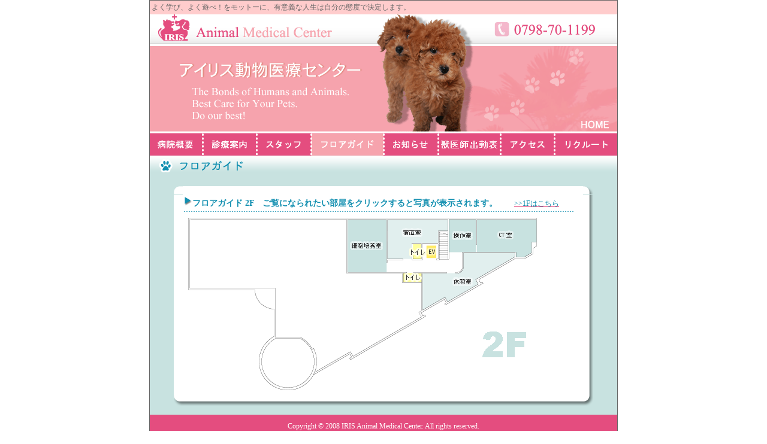

--- FILE ---
content_type: text/html
request_url: http://iris-vet.com/floor/2f/index.html
body_size: 8687
content:
<!DOCTYPE html PUBLIC "-//W3C//DTD XHTML 1.0 Transitional//EN" "http://www.w3.org/TR/xhtml1/DTD/xhtml1-transitional.dtd">
<html xmlns="http://www.w3.org/1999/xhtml">
<head>
<meta http-equiv="Content-Type" content="text/html; charset=shift_jis" />
<title>アイリス動物医療センター《西宮市》</title>
<style type="text/css">
<!--
body {
	margin-left: 0px;
	margin-top: 0px;
	margin-right: 0px;
}
body,td,th {
	font-size: 12px;
	color: #666666;
}
.style1 {color: #FFFFFF}
.style9 {font-size: 14px; font-weight: bold; color: #128FB0; }
a:link {
	color: #E44D7F;
}
a:visited {
	color: #F6A3AD;
}
.style11 {font-size: 12px}
.style13 {color: #128FB0; font-size: 14px;}
-->
</style>
<script type="text/JavaScript">
<!--
function MM_openBrWindow(theURL,winName,features) { //v2.0
  window.open(theURL,winName,features);
}
//-->
</script>
</head>
<body>
<center>
  <table width="780" border="0" cellpadding="0" cellspacing="1" bgcolor="#666666">
      <td bgcolor="#FFFFFF"><table width="780" border="0" cellspacing="0" cellpadding="0">
                 <td><table width="100%" border="0" cellspacing="0" cellpadding="3">
              <tr>
                <td bgcolor="#FFCCCC">よく学び、よく遊べ！をモットーに、有意義な人生は自分の態度で決定します。</td>
              </tr>
          </table></td>
        </tr>
        <tr>
          <td><table width="100%" border="0" cellspacing="0" cellpadding="0">
              <tr>
                <td><img src="../../image/common/top01.gif" alt="Iris Animal Medical Center" width="780" height="53" /></td>
              </tr>
              <tr>
                <td><table width="100%" border="0" cellspacing="0" cellpadding="0">
                    <tr>
                      <td><img src="../../image/common/top02_2.gif" alt="dog" width="390" height="146" /></td>
                      <td><a href="../../index.html"><img src="../../image/common/top02_3.gif" alt="アイリス動物医療センター" width="390" height="146" border="0" /></a></td>
                    </tr>
                </table></td>
              </tr>
          </table></td>
        </tr>
        <tr>
          <td><table width="100%" border="0" cellspacing="0" cellpadding="0">
              <tr>
                <td><a href="../../hos/index.html"><img src="../../image/common/menu_hos.gif" alt="病院概要" width="88" height="37" border="0" /></a></td>
                <td><a href="../../info/index.html"><img src="../../image/common/menu_info.gif" alt="診療案内" width="90" height="37" border="0" /></a></td>
                <td><a href="../../staff/index.html"><img src="../../image/common/menu_staff.gif" alt="スタッフ" width="91" height="37" border="0" /></a></td>
                <td><img src="../../image/common/menu_floor_p.gif" alt="フロアガイド" width="121" height="37" border="0" /></td>
                <td><a href="../../news/index.html"><img src="../../image/common/menu_news.gif" alt="お知らせ" width="91" height="37" border="0" /></a></td>
                <td><a href="../../trimming/index.html"><img src="../../image/common/menu_trimming.gif" alt="トリミング" width="104" height="37" border="0" /></a></td>
                <td><a href="../../access/index.html"><img src="../../image/common/menu_access.gif" alt="アクセス" width="90" height="37" border="0" /></a></td>
                <td><a href="../../recruit/index.html"><img src="../../image/common/menu_recruit.gif" alt="リクルート" width="105" height="37" border="0" /></a></td>
              </tr>
          </table></td>
        </tr>
        <tr>
          <td><table width="100%" border="0" cellspacing="0" cellpadding="0">
            <tr>
              <td><table width="100%" border="0" cellspacing="0" cellpadding="0">
                <tr>
                  <td width="25%"><img src="../../image/floor/title_floor.gif" alt="病院概要" width="197" height="36" /></td>
                  <td width="75%" background="../../image/floor/title_floor_bk.gif">&nbsp;</td>
                </tr>
              </table></td>
            </tr>
            <tr>
              <td align="center" background="../../image/floor/color.gif"><br />
                    <table width="700" border="0" cellspacing="0" cellpadding="0">
                    <tr>
                      <td width="15" height="10"><img src="../../image/floor/square01.gif" alt="01" width="15" height="14" /></td>
                      <td width="668" height="10" bgcolor="#FFFFFF">&nbsp;</td>
                      <td width="17" height="10"><img src="../../image/floor/square02.gif" alt="02" width="17" height="14" /></td>
                    </tr>
                    <tr>
                      <td bgcolor="#FFFFFF">&nbsp;</td>
                      <td align="center" bgcolor="#FFFFFF"><table border="0" cellpadding="2" cellspacing="0">
                        <tr valign="middle">
                          <td width="690" height="20" align="left" valign="middle"><img src="../../image/floor/triangle.gif" alt="triangle" width="14" height="16" /><span class="style9">フロアガイド 2F　ご覧になられたい部屋をクリックすると写真が表示されます。　　</span><span class="style13"><a href="../1f/index.html"><span class="style13"><span class="style11">&gt;&gt;1Fはこちら</span></span></a></span></td>
                        </tr>
                        <tr>
                          <td align="left"><img src="../../image/floor/line.gif" alt="line" width="650" height="1" /></td>
                        </tr>
                        <tr>
                          <td align="center"><table border="0" cellspacing="0" cellpadding="5">
                            <tr>
                              <td align="center"><a href="../1f/index.html"><SCRIPT language=JavaScript>
<!--
	var img = new Array("../../image/floor/2f/00ct.jpg","../../image/floor/2f/01ctj.jpg","../../image/floor/2f/02shukutyoku.jpg","../../image/floor/2f/03gaikan.jpg");
	function winopen(n){
		w=window.open(img[n],"Image","width=420,height=320");
		
	}
//-->
</SCRIPT>
                                  <img src="../../image/floor/2floor.gif" alt="1F" width="650" height="290" border="0" usemap="#Map" /></a>
                                <map name="Map" id="Map">
                                  <area 
              onclick="MM_openBrWindow('05gaikan.html','photo','scrollbars=yes,resizable=yes,width=430,height=400')" shape="rect" coords="483,175,573,249" 
              href="javascript:;" />
                                  <area 
              onclick="MM_openBrWindow('04saibou.html','photo','scrollbars=yes,resizable=yes,width=430,height=400')" shape="rect" coords="266,4,332,94" 
              href="javascript:;" />
                                  <area 
              onclick="MM_openBrWindow('03shukutyoku.html','photo','scrollbars=yes,resizable=yes,width=430,height=400')" shape="rect" coords="333,4,418,45" 
              href="javascript:;" />
                                  <area 
              onclick="MM_openBrWindow('02ctj.html','photo','scrollbars=yes,resizable=yes,width=430,height=400')" shape="rect" coords="436,4,481,58" 
              href="javascript:;" />
                                  <area 
              onclick="MM_openBrWindow('01ct.html','photo','scrollbars=yes,resizable=yes,width=430,height=400')" shape="rect" coords="480,3,580,59" 
              href="javascript:;" />
                                </map>                                </td>
                            </tr>
                          </table></td>
                        </tr>
                      </table></td>
                      <td background="../../image/floor/square03.gif">&nbsp;</td>
                    </tr>
                    <tr>
                      <td height="17"><img src="../../image/floor/square06.gif" alt="04" width="15" height="18" /></td>
                      <td background="../../image/floor/square05.gif">&nbsp;</td>
                      <td><img src="../../image/floor/square04.gif" alt="03" width="17" height="18" /></td>
                    </tr>
                  </table>
                    <map name="MapMap" id="MapMap">
                      <area 
              onclick="MM_openBrWindow('01ct.html','photo','scrollbars=yes,resizable=yes,width=430,height=400')" shape="rect" coords="480,3,580,59" 
              href="javascript:;" />
                    </map>
                    <br /></td>
            </tr>
          </table></td>
        </tr>
        <tr>
          <td height="40" align="center" bgcolor="#E44D7F"><span class="boxpickup style1">Copyright &copy; 2008 IRIS Animal Medical Center. All rights reserved.</span></td>
        </tr>
      </table></td>
    </tr>
  </table>
</center>

</body>
</html>
